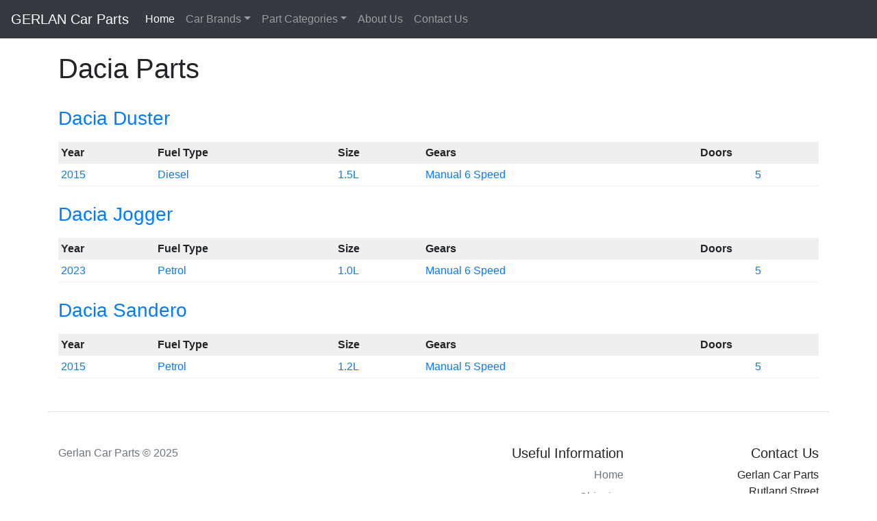

--- FILE ---
content_type: text/html
request_url: https://gerlancarparts.ie/Dacia/
body_size: 3798
content:
<!doctype html>
<html lang="en">
  <head>
    <meta charset="utf-8">
    <meta name="viewport" content="width=device-width, initial-scale=1, shrink-to-fit=no">
    <meta name="description" content="Dacia Parts">
<title>Dacia Parts - Gerlan Car Parts - Top Quality Used Car Parts</title>
<link rel="canonical" href="https://gerlancarparts.ie/Dacia/" />
<link href='https://fonts.googleapis.com/css?family=Open+Sans' rel='stylesheet' type='text/css'>
<link href="/web/css/bootstrap.min.css" rel="stylesheet">
<link href="/web/css/navbar.css" rel="stylesheet">
<link rel="stylesheet" href="//cdn.datatables.net/1.10.11/css/jquery.dataTables.min.css" type="text/css" defer/>

<meta name="google-site-verification" content="MSdEW8Kw1BpRvPD3nG9P1wdbnC0ak6FDKao4eMq55Co" />
<script type="text/javascript" src="/web/js/jquery-3.6.3.slim.min.js"></script>
<script src="/web/js/bootstrap.min.js" defer></script>
<script src="/web/js/bootstrap-autocomplete.js" defer></script>
<script src="/web/js/popper.min.js" defer></script>

<style>
table.dataTable tbody th, table.dataTable tbody td {
    padding: 7px 10px !important;
}
ol.breadcrumb {
	background-color: #f7f7f7 !important;
}
</style>
<script async src="https://www.googletagmanager.com/gtag/js?id=UA-24988015-1"></script>
<script>
  window.dataLayer = window.dataLayer || [];
  function gtag(){dataLayer.push(arguments);}
  gtag('js', new Date());

  gtag('config', 'UA-24988015-1');
</script>
</head>
<body>

<!-- TEST -->
<nav class="navbar navbar-expand-sm navbar-dark bg-dark">
      <a class="navbar-brand" href="/">GERLAN Car Parts</a>
      <button class="navbar-toggler" type="button" data-toggle="collapse" data-target="#navbarsExample03" aria-controls="navbarsExample03" aria-expanded="false" aria-label="Toggle navigation">
        <span class="navbar-toggler-icon"></span>
      </button>

      <div class="collapse navbar-collapse" id="navbarsExample03">
        <ul class="navbar-nav mr-auto">
          <li class="nav-item active">
            <a class="nav-link" href="/">Home <span class="sr-only">(current)</span></a>
          </li>
          <li class="nav-item dropdown">
            <a class="nav-link dropdown-toggle" href="#" id="dropdown03" data-toggle="dropdown" aria-haspopup="true" aria-expanded="false">Car Brands</a>
            <div class="dropdown-menu" aria-labelledby="dropdown03">
            <a class="dropdown-item" href="https://gerlancarparts.ie/Audi/">Audi</a><a class="dropdown-item" href="https://gerlancarparts.ie/Citroen/">Citroen</a><a class="dropdown-item" href="https://gerlancarparts.ie/Dacia/">Dacia</a><a class="dropdown-item" href="https://gerlancarparts.ie/Fiat/">Fiat</a><a class="dropdown-item" href="https://gerlancarparts.ie/Ford/">Ford</a><a class="dropdown-item" href="https://gerlancarparts.ie/Honda/">Honda</a><a class="dropdown-item" href="https://gerlancarparts.ie/Hyundai/">Hyundai</a><a class="dropdown-item" href="https://gerlancarparts.ie/Kia/">Kia</a><a class="dropdown-item" href="https://gerlancarparts.ie/Mazda/">Mazda</a><a class="dropdown-item" href="https://gerlancarparts.ie/Mini/">Mini</a><a class="dropdown-item" href="https://gerlancarparts.ie/Mitsubishi/">Mitsubishi</a><a class="dropdown-item" href="https://gerlancarparts.ie/Nissan/">Nissan</a><a class="dropdown-item" href="https://gerlancarparts.ie/Opel/">Opel</a><a class="dropdown-item" href="https://gerlancarparts.ie/Peugeot/">Peugeot</a><a class="dropdown-item" href="https://gerlancarparts.ie/Renault/">Renault</a><a class="dropdown-item" href="https://gerlancarparts.ie/Rover/">Rover</a><a class="dropdown-item" href="https://gerlancarparts.ie/Seat/">Seat</a><a class="dropdown-item" href="https://gerlancarparts.ie/Skoda/">Skoda</a><a class="dropdown-item" href="https://gerlancarparts.ie/Suzuki/">Suzuki</a><a class="dropdown-item" href="https://gerlancarparts.ie/Toyota/">Toyota</a><a class="dropdown-item" href="https://gerlancarparts.ie/Volkswagen/">Volkswagen</a><a class="dropdown-item" href="https://gerlancarparts.ie/Volvo/">Volvo</a>            </div>
          </li>
          <li class="nav-item dropdown">
            <a class="nav-link dropdown-toggle" href="#" id="dropdown04" data-toggle="dropdown" aria-haspopup="true" aria-expanded="false">Part Categories</a>
            <div class="dropdown-menu" aria-labelledby="dropdown04">
            <a class="dropdown-item" href="https://gerlancarparts.ie/category/Body-Parts-Front/">Body Parts Front</a><a class="dropdown-item" href="https://gerlancarparts.ie/category/Door-Parts/">Door Parts</a><a class="dropdown-item" href="https://gerlancarparts.ie/category/Interior-Parts/">Interior Parts</a><a class="dropdown-item" href="https://gerlancarparts.ie/category/Engine-Parts/">Engine Parts</a><a class="dropdown-item" href="https://gerlancarparts.ie/category/Brake-Parts/">Brake Parts</a><a class="dropdown-item" href="https://gerlancarparts.ie/category/Steering-and-Suspension-Parts/">Steering and Suspension Parts</a><a class="dropdown-item" href="https://gerlancarparts.ie/category/Air-Con-and-Heating-System/">Air Con and Heating System</a><a class="dropdown-item" href="https://gerlancarparts.ie/category/Exhaust-system/">Exhaust system</a><a class="dropdown-item" href="https://gerlancarparts.ie/category/Gearbox-Clutch-Transmission/">Gearbox Clutch Transmission</a><a class="dropdown-item" href="https://gerlancarparts.ie/category/Electrical-Miscellaneous/">Electrical Miscellaneous</a><a class="dropdown-item" href="https://gerlancarparts.ie/category/Body-Parts-Rear/">Body Parts Rear</a><a class="dropdown-item" href="https://gerlancarparts.ie/category/Body-Shell/">Body Shell</a><a class="dropdown-item" href="https://gerlancarparts.ie/category/Glass/">Glass</a><a class="dropdown-item" href="https://gerlancarparts.ie/category/Windscreen-Cleaning-System/">Windscreen Cleaning System</a><a class="dropdown-item" href="https://gerlancarparts.ie/category/Fuel-System/">Fuel System</a><a class="dropdown-item" href="https://gerlancarparts.ie/category/Wheels-and-Tyres/">Wheels and Tyres</a><a class="dropdown-item" href="https://gerlancarparts.ie/category/Air-Intake-System/">Air Intake System</a><a class="dropdown-item" href="https://gerlancarparts.ie/category/Axle-and-Subframe-Parts/">Axle and Subframe Parts</a>            </div>
          </li>
          <li class="nav-item">
            <a class="nav-link" href="https://gerlancarparts.ie/page-aboutus">About Us</a>
          </li>
          <li class="nav-item">
            <a class="nav-link" href="https://gerlancarparts.ie/page-contactus">Contact Us</a>
          </li>
        </ul>
        <!--form class="form-inline my-2 my-md-0">
          <input class="form-control" type="text" placeholder="Search">
        </form-->
      </div>
    </nav>

<div class="container">
<main role="main"><h1>Dacia Parts</h1><table width="100%" cellpadding="0" cellspacing="0">
			<tr><td colspan="5">&nbsp;</td></tr>
			<tr><td colspan="5"><h3 style="padding-bottom: 10px;"><a href="/Dacia/Duster/">Dacia Duster</a></h3></td></tr>
			<tr style="background-color: #efefef;">
				<td style="padding: 4px;" nowrap><b>Year</b></td>
				<td style="padding: 4px;" nowrap><b>Fuel Type</b></td>
				<td style="padding: 4px;" nowrap><b>Size</b></td>
				<td style="padding: 4px;" nowrap><b>Gears</b></td>
				<td style="padding: 4px;" nowrap><b>Doors</b></td>
			</tr><tr class="car" onclick="window.location.href = '/Dacia/Duster/1442_Dacia-Duster-2015-Diesel/';">
		<td style="padding: 4px; border-bottom: 1px #efefef solid; cursor: pointer;" valign="top" nowrap><a class="plain" href="/Dacia/Duster/1442_Dacia-Duster-2015-Diesel/">2015</a></td>
		<td style="padding: 4px; border-bottom: 1px #efefef solid; cursor: pointer;" valign="top" nowrap><a class="plain" href="/Dacia/Duster/1442_Dacia-Duster-2015-Diesel/">Diesel</a></td>
		<td style="padding: 4px; border-bottom: 1px #efefef solid; cursor: pointer;" valign="top" nowrap><a class="plain" href="/Dacia/Duster/1442_Dacia-Duster-2015-Diesel/">1.5L</a></td>
		<td style="padding: 4px; border-bottom: 1px #efefef solid; cursor: pointer;" valign="top" nowrap><a class="plain" href="/Dacia/Duster/1442_Dacia-Duster-2015-Diesel/">Manual 6 Speed</a></td>
		<td style="padding: 4px; border-bottom: 1px #efefef solid; cursor: pointer;" align="center" valign="top"><a class="plain" href="/Dacia/Duster/1442_Dacia-Duster-2015-Diesel/">5</a></td></tr>
			<tr><td colspan="5">&nbsp;</td></tr>
			<tr><td colspan="5"><h3 style="padding-bottom: 10px;"><a href="/Dacia/Jogger/">Dacia Jogger</a></h3></td></tr>
			<tr style="background-color: #efefef;">
				<td style="padding: 4px;" nowrap><b>Year</b></td>
				<td style="padding: 4px;" nowrap><b>Fuel Type</b></td>
				<td style="padding: 4px;" nowrap><b>Size</b></td>
				<td style="padding: 4px;" nowrap><b>Gears</b></td>
				<td style="padding: 4px;" nowrap><b>Doors</b></td>
			</tr><tr class="car" onclick="window.location.href = '/Dacia/Jogger/1477_Dacia-Jogger-2023-Petrol/';">
		<td style="padding: 4px; border-bottom: 1px #efefef solid; cursor: pointer;" valign="top" nowrap><a class="plain" href="/Dacia/Jogger/1477_Dacia-Jogger-2023-Petrol/">2023</a></td>
		<td style="padding: 4px; border-bottom: 1px #efefef solid; cursor: pointer;" valign="top" nowrap><a class="plain" href="/Dacia/Jogger/1477_Dacia-Jogger-2023-Petrol/">Petrol</a></td>
		<td style="padding: 4px; border-bottom: 1px #efefef solid; cursor: pointer;" valign="top" nowrap><a class="plain" href="/Dacia/Jogger/1477_Dacia-Jogger-2023-Petrol/">1.0L</a></td>
		<td style="padding: 4px; border-bottom: 1px #efefef solid; cursor: pointer;" valign="top" nowrap><a class="plain" href="/Dacia/Jogger/1477_Dacia-Jogger-2023-Petrol/">Manual 6 Speed</a></td>
		<td style="padding: 4px; border-bottom: 1px #efefef solid; cursor: pointer;" align="center" valign="top"><a class="plain" href="/Dacia/Jogger/1477_Dacia-Jogger-2023-Petrol/">5</a></td></tr>
			<tr><td colspan="5">&nbsp;</td></tr>
			<tr><td colspan="5"><h3 style="padding-bottom: 10px;"><a href="/Dacia/Sandero/">Dacia Sandero</a></h3></td></tr>
			<tr style="background-color: #efefef;">
				<td style="padding: 4px;" nowrap><b>Year</b></td>
				<td style="padding: 4px;" nowrap><b>Fuel Type</b></td>
				<td style="padding: 4px;" nowrap><b>Size</b></td>
				<td style="padding: 4px;" nowrap><b>Gears</b></td>
				<td style="padding: 4px;" nowrap><b>Doors</b></td>
			</tr><tr class="car" onclick="window.location.href = '/Dacia/Sandero/1445_Dacia-Sandero-2015-Petrol/';">
		<td style="padding: 4px; border-bottom: 1px #efefef solid; cursor: pointer;" valign="top" nowrap><a class="plain" href="/Dacia/Sandero/1445_Dacia-Sandero-2015-Petrol/">2015</a></td>
		<td style="padding: 4px; border-bottom: 1px #efefef solid; cursor: pointer;" valign="top" nowrap><a class="plain" href="/Dacia/Sandero/1445_Dacia-Sandero-2015-Petrol/">Petrol</a></td>
		<td style="padding: 4px; border-bottom: 1px #efefef solid; cursor: pointer;" valign="top" nowrap><a class="plain" href="/Dacia/Sandero/1445_Dacia-Sandero-2015-Petrol/">1.2L</a></td>
		<td style="padding: 4px; border-bottom: 1px #efefef solid; cursor: pointer;" valign="top" nowrap><a class="plain" href="/Dacia/Sandero/1445_Dacia-Sandero-2015-Petrol/">Manual 5 Speed</a></td>
		<td style="padding: 4px; border-bottom: 1px #efefef solid; cursor: pointer;" align="center" valign="top"><a class="plain" href="/Dacia/Sandero/1445_Dacia-Sandero-2015-Petrol/">5</a></td></tr></table><!-- 
	
	SELECT templates.*, make.name AS `make`, model.name AS `model`, cars.relatedproductid FROM `templates` LEFT JOIN `make` ON templates.make = make.id LEFT JOIN `model` ON templates.model = model.id LEFT JOIN `cars` ON cars.template = templates.id LEFT JOIN `jos_vm_product` ON jos_vm_product.product_id = cars.relatedproductid WHERE make.name = 'Dacia' AND jos_vm_product.product_publish = 'Y' ORDER BY model.name, templates.year ASC;
	
	Array
(
    [0] => Array
        (
            [0] => 502
            [id] => 502
            [1] => 23
            [make] => Dacia
            [2] => 127
            [model] => Duster
            [3] => 2015
            [year] => 2015
            [4] => Diesel
            [enginetype] => Diesel
            [5] => 1.5
            [enginesize] => 1.5
            [6] => 2009--2017.
            [enginecomment] => 2009--2017.
            [7] => Manual 6 Speed
            [transmission] => Manual 6 Speed
            [8] => 5
            [doors] => 5
            [9] => Eng Code K9K856 Injector H8200704191.
            [comment] => Eng Code K9K856 Injector H8200704191.
            [10] => Dacia
            [11] => Duster
            [12] => 1442
            [relatedproductid] => 1442
        )

    [1] => Array
        (
            [0] => 540
            [id] => 540
            [1] => 23
            [make] => Dacia
            [2] => 136
            [model] => Jogger
            [3] => 2023
            [year] => 2023
            [4] => Petrol
            [enginetype] => Petrol
            [5] => 1.0
            [enginesize] => 1.0
            [6] => 
            [enginecomment] => 
            [7] => Manual 6 Speed
            [transmission] => Manual 6 Speed
            [8] => 5
            [doors] => 5
            [9] => 16 Inch Wheels Tyre Size 205/60/16
            [comment] => 16 Inch Wheels Tyre Size 205/60/16
            [10] => Dacia
            [11] => Jogger
            [12] => 1477
            [relatedproductid] => 1477
        )

    [2] => Array
        (
            [0] => 506
            [id] => 506
            [1] => 23
            [make] => Dacia
            [2] => 129
            [model] => Sandero
            [3] => 2015
            [year] => 2015
            [4] => Petrol
            [enginetype] => Petrol
            [5] => 1.2
            [enginesize] => 1.2
            [6] => 2012-- 2020
            [enginecomment] => 2012-- 2020
            [7] => Manual 5 Speed
            [transmission] => Manual 5 Speed
            [8] => 5
            [doors] => 5
            [9] => Color Code DV369. 15 Inch Wheels. Manual Mirrors.
            [comment] => Color Code DV369. 15 Inch Wheels. Manual Mirrors.
            [10] => Dacia
            [11] => Sandero
            [12] => 1445
            [relatedproductid] => 1445
        )

)
 -->
</main>
<!--/div-->

</div>

<!--table width="700" align="center">










<tr><td valign="top"><div class="fb-like" data-href="https://www.facebook.com/pages/Gerlan-Car-Parts/441852335883485" data-layout="button" data-action="like" data-show-faces="false" data-share="true"></div><br></td><td valign="top"></td><td valign="top"><br><img src="" border="0" height="50"></td></tr>


<br>
<br>






















</table-->


    <!--script src="https://code.jquery.com/jquery-3.2.1.slim.min.js" integrity="sha384-KJ3o2DKtIkvYIK3UENzmM7KCkRr/rE9/Qpg6aAZGJwFDMVNA/GpGFF93hXpG5KkN" crossorigin="anonymous"></script>
    <script>window.jQuery || document.write('<script src="../../assets/js/vendor/jquery-slim.min.js"><\/script>')</script>
    <script src="https://getbootstrap.com/docs/4.0/assets/js/vendor/popper.min.js"></script>
    <script src="https://getbootstrap.com/docs/4.0/dist/js/bootstrap.min.js"></script-->


<div class="container">
  <footer class="row row-cols-1 row-cols-sm-2 row-cols-md-5 py-5 my-5 border-top">
    <div class="col-sm-6 col-md-3 mb-3">
      <!--a href="/" class="d-flex align-items-center mb-3 link-dark text-decoration-none">
        <svg class="bi me-2" width="40" height="32"><use xlink:href="#bootstrap"></use></svg>
      </a-->
      <p class="text-muted">Gerlan Car Parts © 2025</p>
    </div>

    <div class="col-sm-6 col-md-3 mb-3">

    </div>

    <div class="col-sm-6 col-md-3 mb-3 text-right">
      <h5>Useful Information</h5>
      <ul class="nav flex-column">
        <li class="nav-item mb-2"><a href="/" class="nav-link p-0 text-muted">Home</a></li>
        <li class="nav-item mb-2"><a href="#" class="nav-link p-0 text-muted">Shipping</a></li>
        <li class="nav-item mb-2"><a href="#" class="nav-link p-0 text-muted">Privacy Policy</a></li>
        <li class="nav-item mb-2"><a href="https://gerlancarparts.ie/page-aboutus" class="nav-link p-0 text-muted">About Us</a></li>
        <li class="nav-item mb-2"><a href="https://gerlancarparts.ie/page-contactus" class="nav-link p-0 text-muted">Contact Us</a></li>
      </ul>
    </div>

    <div class="col-sm-6 col-md-3 mb-3 text-right">
      <h5>Contact Us</h5>
      <ul class="nav flex-column">
        <li class="nav-item mb-2">Gerlan Car Parts<br />
Rutland Street<br />
Cork City<br />
Co. Cork<br />
Ireland<br />
      </ul>
    </div>
  </footer>
</div>

<script type='text/javascript'>
  window.smartlook||(function(d) {
    var o=smartlook=function(){ o.api.push(arguments)},h=d.getElementsByTagName('head')[0];
    var c=d.createElement('script');o.api=new Array();c.async=true;c.type='text/javascript';
    c.charset='utf-8';c.src='https://web-sdk.smartlook.com/recorder.js';h.appendChild(c);
    })(document);
    smartlook('init', '243b631068137d908d83159c958f686f8cef8029', { region: 'eu' });
</script>

<script defer src="https://static.cloudflareinsights.com/beacon.min.js/vcd15cbe7772f49c399c6a5babf22c1241717689176015" integrity="sha512-ZpsOmlRQV6y907TI0dKBHq9Md29nnaEIPlkf84rnaERnq6zvWvPUqr2ft8M1aS28oN72PdrCzSjY4U6VaAw1EQ==" data-cf-beacon='{"version":"2024.11.0","token":"48f73c63623145dda590d136f8333b99","r":1,"server_timing":{"name":{"cfCacheStatus":true,"cfEdge":true,"cfExtPri":true,"cfL4":true,"cfOrigin":true,"cfSpeedBrain":true},"location_startswith":null}}' crossorigin="anonymous"></script>
</body>
</html>